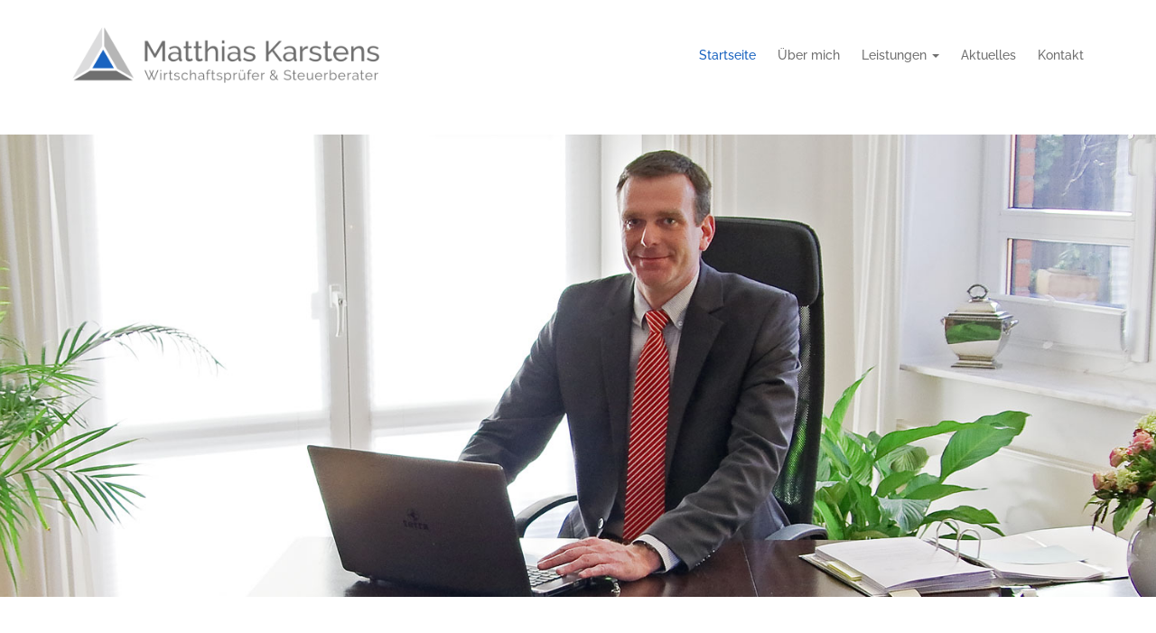

--- FILE ---
content_type: text/html; charset=UTF-8
request_url: https://www.karstens-partner.de/
body_size: 15675
content:
<!--// HEADER -->
<!DOCTYPE HTML>
<html lang="de" class="no-js">
<head>
<meta charset="utf-8">
<meta name="viewport" content="width=device-width, initial-scale=1">
<meta http-equiv="X-UA-Compatible" content="IE=edge">
<title>Matthias Karstens &mdash; Steuerberater und Wirtschaftsprüfer</title>
<meta name="description" content="Matthias Karstens &mdash; Steuerberater und Wirtschaftsprüfer" />
<meta name="keywords" content="" />
<meta name="author" content="13agentur.de" />

<meta name='robots' content='index, follow, max-image-preview:large, max-snippet:-1, max-video-preview:-1' />

	<!-- This site is optimized with the Yoast SEO plugin v16.7 - https://yoast.com/wordpress/plugins/seo/ -->
	<title>Startseite - Matthias Karstens - Wirtschaftsprüfer &amp; Steuerberater</title>
	<link rel="canonical" href="https://www.karstens-partner.de/" />
	<meta property="og:locale" content="de_DE" />
	<meta property="og:type" content="website" />
	<meta property="og:title" content="Startseite - Matthias Karstens - Wirtschaftsprüfer &amp; Steuerberater" />
	<meta property="og:description" content="Ihr Wirtschaftsprüfer &amp; Steuerberater in Hannover" />
	<meta property="og:url" content="https://www.karstens-partner.de/" />
	<meta property="og:site_name" content="Matthias Karstens - Wirtschaftsprüfer &amp; Steuerberater" />
	<meta property="article:modified_time" content="2016-12-06T09:16:22+00:00" />
	<meta name="twitter:card" content="summary" />
	<script type="application/ld+json" class="yoast-schema-graph">{"@context":"https://schema.org","@graph":[{"@type":"WebSite","@id":"https://www.karstens-partner.de/#website","url":"https://www.karstens-partner.de/","name":"Matthias Karstens - Wirtschaftspr\u00fcfer &amp; Steuerberater","description":"","potentialAction":[{"@type":"SearchAction","target":{"@type":"EntryPoint","urlTemplate":"https://www.karstens-partner.de/?s={search_term_string}"},"query-input":"required name=search_term_string"}],"inLanguage":"de"},{"@type":"WebPage","@id":"https://www.karstens-partner.de/#webpage","url":"https://www.karstens-partner.de/","name":"Startseite - Matthias Karstens - Wirtschaftspr\u00fcfer &amp; Steuerberater","isPartOf":{"@id":"https://www.karstens-partner.de/#website"},"datePublished":"2016-11-30T10:42:46+00:00","dateModified":"2016-12-06T09:16:22+00:00","breadcrumb":{"@id":"https://www.karstens-partner.de/#breadcrumb"},"inLanguage":"de","potentialAction":[{"@type":"ReadAction","target":["https://www.karstens-partner.de/"]}]},{"@type":"BreadcrumbList","@id":"https://www.karstens-partner.de/#breadcrumb","itemListElement":[{"@type":"ListItem","position":1,"name":"Startseite"}]}]}</script>
	<!-- / Yoast SEO plugin. -->


<link rel='dns-prefetch' href='//www.karstens-partner.de' />
<link rel='dns-prefetch' href='//www.google.com' />
<link rel='dns-prefetch' href='//s.w.org' />
<link rel='stylesheet' id='wp-block-library-css'  href='https://www.karstens-partner.de/wp-includes/css/dist/block-library/style.min.css?ver=5.7.14' type='text/css' media='all' />
<link rel='stylesheet' id='contact-form-7-css'  href='https://www.karstens-partner.de/wp-content/plugins/contact-form-7/includes/css/styles.css?ver=5.3' type='text/css' media='all' />
<link rel='stylesheet' id='borlabs-cookie-css'  href='https://www.karstens-partner.de/wp-content/cache/borlabs-cookie/borlabs-cookie_1_de.css?ver=2.2.28-11' type='text/css' media='all' />
<link rel='stylesheet' id='wpgmp-frontend_css-css'  href='https://www.karstens-partner.de/wp-content/plugins/wp-google-map-plugin/assets/css/frontend.css?ver=5.7.14' type='text/css' media='all' />
<script type='text/javascript' src='https://www.karstens-partner.de/wp-includes/js/jquery/jquery.js?ver=1.12.4' id='jquery-js'></script>
<script type='text/javascript' id='borlabs-cookie-prioritize-js-extra'>
/* <![CDATA[ */
var borlabsCookiePrioritized = {"domain":"www.karstens-partner.de","path":"\/","version":"3","bots":"1","optInJS":{"statistics":{"google-analytics":"[base64]"}}};
/* ]]> */
</script>
<script type='text/javascript' src='https://www.karstens-partner.de/wp-content/plugins/borlabs-cookie/javascript/borlabs-cookie-prioritize.min.js?ver=2.2.28' id='borlabs-cookie-prioritize-js'></script>
<script data-borlabs-script-blocker-js-handle="wpgmp-google-api" data-borlabs-script-blocker-id="google_maps_plugin" type='text/template' data-borlabs-script-blocker-src='https://maps.google.com/maps/api/js?key=AIzaSyD3hczflm6ZFiKlpFDvRcDUqKh-xP6O9Tk&#038;libraries=geometry%2Cplaces%2Cweather%2Cpanoramio%2Cdrawing&#038;language=de&#038;ver=5.7.14' id='wpgmp-google-api-js'></script>
<script data-borlabs-script-blocker-id='google_maps_plugin' type='text/template' id='wpgmp-google-map-main-js-extra'>
/* <![CDATA[ */
var wpgmp_local = {"all_location":"All","show_locations":"Show Locations","sort_by":"Sort by","wpgmp_not_working":"Not working...","place_icon_url":"https:\/\/www.karstens-partner.de\/wp-content\/plugins\/wp-google-map-plugin\/assets\/images\/icons\/"};
/* ]]> */
</script>
<script data-borlabs-script-blocker-js-handle="wpgmp-google-map-main" data-borlabs-script-blocker-id="google_maps_plugin" type='text/template' data-borlabs-script-blocker-src='https://www.karstens-partner.de/wp-content/plugins/wp-google-map-plugin/assets/js/maps.js?ver=2.3.4' id='wpgmp-google-map-main-js'></script>
<link rel="https://api.w.org/" href="https://www.karstens-partner.de/wp-json/" /><link rel="alternate" type="application/json" href="https://www.karstens-partner.de/wp-json/wp/v2/pages/24" /><link rel="EditURI" type="application/rsd+xml" title="RSD" href="https://www.karstens-partner.de/xmlrpc.php?rsd" />
<link rel="wlwmanifest" type="application/wlwmanifest+xml" href="https://www.karstens-partner.de/wp-includes/wlwmanifest.xml" /> 
<meta name="generator" content="WordPress 5.7.14" />
<link rel='shortlink' href='https://www.karstens-partner.de/' />
<link rel="alternate" type="application/json+oembed" href="https://www.karstens-partner.de/wp-json/oembed/1.0/embed?url=https%3A%2F%2Fwww.karstens-partner.de%2F" />
<link rel="alternate" type="text/xml+oembed" href="https://www.karstens-partner.de/wp-json/oembed/1.0/embed?url=https%3A%2F%2Fwww.karstens-partner.de%2F&#038;format=xml" />
<link rel="icon" href="https://www.karstens-partner.de/wp-content/uploads/2017/03/cropped-Matthias_Karstens_Logo-1-32x32.png" sizes="32x32" />
<link rel="icon" href="https://www.karstens-partner.de/wp-content/uploads/2017/03/cropped-Matthias_Karstens_Logo-1-192x192.png" sizes="192x192" />
<link rel="apple-touch-icon" href="https://www.karstens-partner.de/wp-content/uploads/2017/03/cropped-Matthias_Karstens_Logo-1-180x180.png" />
<meta name="msapplication-TileImage" content="https://www.karstens-partner.de/wp-content/uploads/2017/03/cropped-Matthias_Karstens_Logo-1-270x270.png" />
<link rel="stylesheet" href="https://www.karstens-partner.de/wp-content/themes/SPL-MaKa/css/style.css">
<!-- Modernizr JS -->
<script src="https://www.karstens-partner.de/wp-content/themes/SPL-MaKa/js/modernizr-2.6.2.min.js"></script>
<!-- FOR IE9 below -->
<!--[if lt IE 9]>
<script src="https://www.karstens-partner.de/wp-content/themes/SPL-MaKa/js/respond.min.js"></script>
<![endif]-->
    [borlabs-cookie id="google-analytics" type="cookie"]
    <script>
      (function(i,s,o,g,r,a,m){i['GoogleAnalyticsObject']=r;i[r]=i[r]||function(){
      (i[r].q=i[r].q||[]).push(arguments)},i[r].l=1*new Date();a=s.createElement(o),
      m=s.getElementsByTagName(o)[0];a.async=1;a.src=g;m.parentNode.insertBefore(a,m)
      })(window,document,'script','https://www.google-analytics.com/analytics.js','ga');

      ga('create', 'UA-93750070-1', 'auto');
      ga('send', 'pageview');
      ga('set', 'anonymizeIp', true);
    </script>
    <script type="text/javascript">// <![CDATA[
        // Set to the same value as the web property used on the site
        var gaProperty = 'UA-93750070-1';
        // Disable tracking if the opt-out cookie exists.
        var disableStr = 'ga-disable-' + gaProperty;
        if (document.cookie.indexOf(disableStr + '=true') > -1) {
          window[disableStr] = true;
        }
        // Opt-out function
        function gaOptout() {
          document.cookie = disableStr + '=true; expires=Thu, 31 Dec 2099 23:59:59 UTC; path=/';
          window[disableStr] = true;
        }
    </script>
    [/borlabs-cookie]
</head>
<body class="home page-template-default page page-id-24">

    <div class="mkp-loader"></div>
    <div id="page">
        <div id="mkp-offcanvas">
<div class="menu-offcanvas-container"><ul id="menu-offcanvas" class="menu"><li id="menu-item-543" class="menu-item menu-item-type-post_type menu-item-object-page menu-item-home current-menu-item page_item page-item-24 current_page_item menu-item-543"><a href="https://www.karstens-partner.de/" aria-current="page">Startseite</a></li>
<li id="menu-item-544" class="menu-item menu-item-type-post_type menu-item-object-page menu-item-544"><a href="https://www.karstens-partner.de/ueber-mich/">Über mich</a></li>
<li id="menu-item-546" class="menu-item menu-item-type-post_type menu-item-object-page menu-item-546"><a href="https://www.karstens-partner.de/leistungen/steuerberatung/">Steuerberatung</a></li>
<li id="menu-item-547" class="menu-item menu-item-type-post_type menu-item-object-page menu-item-547"><a href="https://www.karstens-partner.de/leistungen/betriebswirtschaftliche-beratung/">Betriebswirtschaftliche Beratung</a></li>
<li id="menu-item-548" class="menu-item menu-item-type-post_type menu-item-object-page menu-item-548"><a href="https://www.karstens-partner.de/leistungen/wirtschaftspruefung/">Wirtschaftsprüfung</a></li>
<li id="menu-item-549" class="menu-item menu-item-type-post_type menu-item-object-page menu-item-549"><a href="https://www.karstens-partner.de/aktuelles/">Aktuelles</a></li>
<li id="menu-item-550" class="menu-item menu-item-type-post_type menu-item-object-page menu-item-550"><a href="https://www.karstens-partner.de/kontakt/">Kontakt zu Uns</a></li>
<li id="menu-item-551" class="menu-item menu-item-type-post_type menu-item-object-page menu-item-551"><a href="https://www.karstens-partner.de/impressum/">Impressum</a></li>
<li id="menu-item-673" class="menu-item menu-item-type-post_type menu-item-object-page menu-item-673"><a href="https://www.karstens-partner.de/datenschutzerklaerung/">Datenschutzerklärung</a></li>
</ul></div>        </div>
        <nav class="mkp-nav" role="navigation">
            <div class="container">
                <div class="row">
                    <div class="col-sm-4 text-left">
                        <div id="mkp-logo"><a href="https://www.karstens-partner.de/" rel="home" title="Matthias Karstens &#8211; Wirtschaftsprüfer &amp; Steuerberater"><img class="img-responsive" src="https://www.karstens-partner.de/wp-content/themes/SPL-MaKa/images/Matthias_Karstens_Logo.png" alt=""></a></div>
                    </div>
                    <div class="col-sm-8 text-right menu-1">
<div class="container_class"><ul id="menu_id main-menu" class="menu_class"><li id="menu-item-623" class="menu-item menu-item-type-post_type menu-item-object-page menu-item-home current-menu-item page_item page-item-24 current_page_item xnav-item menu-item-623 active"><a title="Startseite" href="https://www.karstens-partner.de/" class="xnav-link">Startseite</a></li>
<li id="menu-item-46" class="menu-item menu-item-type-post_type menu-item-object-page xnav-item menu-item-46"><a title="Über mich" href="https://www.karstens-partner.de/ueber-mich/" class="xnav-link">Über mich</a></li>
<li id="menu-item-47" class="menu-item menu-item-type-post_type menu-item-object-page menu-item-has-children xnav-item menu-item-47 has-dropdown dropdown"><a title="Leistungen">Leistungen <span class="caret"></span></a>
<ul role="menu" class="dropdown xdropdown-menu">
	<li id="menu-item-48" class="menu-item menu-item-type-post_type menu-item-object-page xnav-item menu-item-48"><a title="Steuerberatung" href="https://www.karstens-partner.de/leistungen/steuerberatung/" class="xnav-link">Steuerberatung</a></li>
	<li id="menu-item-49" class="menu-item menu-item-type-post_type menu-item-object-page xnav-item menu-item-49"><a title="Betriebswirtschaftliche Beratung" href="https://www.karstens-partner.de/leistungen/betriebswirtschaftliche-beratung/" class="xnav-link">Betriebswirtschaftliche Beratung</a></li>
	<li id="menu-item-50" class="menu-item menu-item-type-post_type menu-item-object-page xnav-item menu-item-50"><a title="Wirtschaftsprüfung" href="https://www.karstens-partner.de/leistungen/wirtschaftspruefung/" class="xnav-link">Wirtschaftsprüfung</a></li>
</ul>
</li>
<li id="menu-item-51" class="menu-item menu-item-type-post_type menu-item-object-page xnav-item menu-item-51"><a title="Aktuelles" href="https://www.karstens-partner.de/aktuelles/" class="xnav-link">Aktuelles</a></li>
<li id="menu-item-52" class="menu-item menu-item-type-post_type menu-item-object-page xnav-item menu-item-52"><a title="Kontakt" href="https://www.karstens-partner.de/kontakt/" class="xnav-link">Kontakt</a></li>
</ul></div>                    </div>
                </div>
            </div>
        </nav>
<!--// HEADER -->    <header id="mkp-header" class="mkp-cover" role="banner" style="background-image:url(https://www.karstens-partner.de/wp-content/themes/SPL-MaKa/images/IMGP1093_1600X340-Startseite-WEBSIDE.jpg); background-size: cover" data-stellar-background-ratio="0">
<!-- /IMGP1097_50x12.jpg
 -->
    </header>
    <div id="mkp-start">
        <div class="container">
            <div class="row">
        
<div class="col-md-12 text-center animate-box">
    <h1>Ihr <strong>Wirtschaftsprüfer &amp; Steuerberater</strong> in Hannover</h1>
</div>
<div class="col-lg-2 col-lg-offset-4 col-md-2 col-md-offset-3 text-center animate-box"><a href="/kontakt" class="btn btn-primary">Termin vereinbaren!</a></div>
<div class="col-lg-2 col-lg-offset-0 col-md-2 col-md-offset-1 text-center animate-box"><a href="/ueber-mich" class="btn btn-primary">Erfahren Sie mehr</a></div>            </div>
        </div>
    </div>
    <div id="mkp-services" class="mkp-bg-section border-bottom">
        <div class="container">
            <div class="row">
                <div class="col-md-12 text-center animate-box" data-animate-effect="fadeInUp">
                    <div class="subheadline">
                    <!-- Widget by WYSIWYG Widgets v2.3.8 - https://wordpress.org/plugins/wysiwyg-widgets/ --><h2>Unsere <span class="text-bold">Kompetenzen</span></h2>
<!-- / WYSIWYG Widgets -->                    </div>
                </div>
            </div>
            <div class="row">
                <div class="col-md-4 col-sm-12 text-center">
                    <a href="/leistungen/steuerberatung">
                    <div class="feature-center animate-box" data-animate-effect="fadeInUp">
                        <!-- Widget by WYSIWYG Widgets v2.3.8 - https://wordpress.org/plugins/wysiwyg-widgets/ --><p><span class="icon"><br />
<img class="alignnone" style="width: 100%; height: auto; max-width: 300px;" src="https://www.karstens-partner.de/wp-content/uploads/2017/03/Fotolia_82010866_XXL-300x200.jpg" alt="" /><br />
</span></p>
<h3>Steuerberatung</h3>
<p>Das <strong>deutsche Steuerrecht</strong> ist komplex und durch eine Vielzahl von Einzelgesetzen gekennzeichnet. Permanente Änderungen steuerlicher Vorschriften erfordern ein <strong>kontinuierliches Überdenken</strong> und <strong>anpassen der individuellen Steuerstrategie</strong>. Ich würde mich freuen, Sie in einem persönlichen <strong>Erstgespräch</strong> kennen zu lernen.</p>
<!-- / WYSIWYG Widgets -->                    </div>
                    </a>
                </div>
                <div class="col-md-4 col-sm-12 text-center">
                    <a href="/leistungen/betriebswirtschaftliche-beratung">
                        <div class="feature-center animate-box" data-animate-effect="fadeInUp">
                           <!-- Widget by WYSIWYG Widgets v2.3.8 - https://wordpress.org/plugins/wysiwyg-widgets/ --><p><span class="icon"><br />
<img src="https://www.karstens-partner.de/wp-content/uploads/2017/03/Fotolia_87763170_XXL-300x200.jpg" alt="" style="width: 100%; height: auto; max-width: 300px;" class="alignnone" /><br />
</span></p>
<h3>Betriebswirtschaftliche Beratung</h3>
<p>Eine <strong>gute zielgerichtete betriebswirtschaftliche Beratung</strong> ist meines Erachtens nur dann möglich, wenn man <strong>das Unternehmen</strong> bzw. die <strong>Unternehmensprozesse</strong> sehr gut kennt. Für mich ist es selbstverständlich, dass ich mir zuerst ein <strong>Bild von Ihrem Unternehmen</strong> im Rahmen einer <strong>Betriebsbegehung</strong> mache.</p>
<!-- / WYSIWYG Widgets -->                        </div>
                    </a>
                </div>
                <div class="col-md-4 col-sm-12 text-center">
                    <a href="/leistungen/wirtschaftspruefung">
                        <div class="feature-center animate-box" data-animate-effect="fadeInUp">
                            <!-- Widget by WYSIWYG Widgets v2.3.8 - https://wordpress.org/plugins/wysiwyg-widgets/ --><p><span class="icon"><br />
<img src="https://www.karstens-partner.de/wp-content/uploads/2017/03/Fotolia_136310871_XXL-300x200.jpg" alt="" style="width: 100%; height: auto; max-width: 300px;" class="alignnone size-full wp-image-635" /><br />
</span></p>
<h3>Wirtschaftsprüfung</h3>
<p>Suchen Sie einen <strong>praxiserfahrenen Wirtschaftsprüfer</strong>, der den <strong>Jahresabschluss</strong> Ihrer (nun prüfungspflichtigen) GmbH oder GmbH &#038; Co. KG <strong>zeiteffizient</strong> und <strong>persönlich</strong> nach den gesetzlichen Vorschriften prüft und Ihnen aufgrund seines „<strong>Blicks von außen</strong>“ eine Einschätzung zu Ihrem Unternehmen gibt?</p>
<!-- / WYSIWYG Widgets -->                        </div>
                    </a>
                </div>
                <div class="clearfix visible-sm-block"></div>
            </div>
        </div>
    </div>

<!--// FOOTER -->
                <div id="mkp-termin">
            <div class="container">
                <div class="row animate-box">
                    <div class="col-md-12 text-center mkp-heading">
                        <h4>Ihre persönliche Beratung</h4>
                        <h2>Jetzt Termin vereinbaren</h2>
                        <p><a href="tel:+49 5132 9284804" class="btn btn-primary">+49 5132 9284804</a></p>
                    </div>
                </div>
            </div>
        </div>

        <div id="mkp-footer" role="contentinfo">
            <div class="container">
                <div class="row">
                    <div class="col-md-6 mkp-widget ">
                        <div class="mkp-logo"><a href="https://www.karstens-partner.de"><img class="img-responsive"src="https://www.karstens-partner.de/wp-content/themes/SPL-MaKa/images/Matthias_Karstens_Logo.png" alt=""></a></div>

                        <div class="mkp-footer-anschrift">
                        <!-- Widget by WYSIWYG Widgets v2.3.8 - https://wordpress.org/plugins/wysiwyg-widgets/ --><p><strong>Matthias Karstens</strong><br />
Venusring 18a<br />
31275 Ahlten</p>
<dl class="dl-horizontal">
<dt>Telefon:</dt>
<dd>+49 5132 9284804</dd>
<dt>Mobil:</dt>
<dd>+49 172 4472628</dd>
<dt>E-Mail:</dt>
<dd><a href="mailto:Karstens@Karstens-Partner.de?subject=feedback">Karstens@Karstens-Partner.de</a></dd>
</dl>
<!-- / WYSIWYG Widgets -->
                        <p><div class="shariff shariff-align-flex-start shariff-widget-align-flex-start" style="display:none"><ul class="shariff-buttons theme-round orientation-horizontal buttonsize-small"><li class="shariff-button linkedin shariff-nocustomcolor" style="background-color:#1488bf"><a href="https://www.linkedin.com/shareArticle?mini=true&url=https%3A%2F%2Fwww.karstens-partner.de%2F&title=Startseite" title="Bei LinkedIn teilen" aria-label="Bei LinkedIn teilen" role="button" rel="noopener nofollow" class="shariff-link" style="; background-color:#0077b5; color:#fff" target="_blank"><span class="shariff-icon" style=""><svg width="32px" height="20px" xmlns="http://www.w3.org/2000/svg" viewBox="0 0 27 32"><path fill="#0077b5" d="M6.2 11.2v17.7h-5.9v-17.7h5.9zM6.6 5.7q0 1.3-0.9 2.2t-2.4 0.9h0q-1.5 0-2.4-0.9t-0.9-2.2 0.9-2.2 2.4-0.9 2.4 0.9 0.9 2.2zM27.4 18.7v10.1h-5.9v-9.5q0-1.9-0.7-2.9t-2.3-1.1q-1.1 0-1.9 0.6t-1.2 1.5q-0.2 0.5-0.2 1.4v9.9h-5.9q0-7.1 0-11.6t0-5.3l0-0.9h5.9v2.6h0q0.4-0.6 0.7-1t1-0.9 1.6-0.8 2-0.3q3 0 4.9 2t1.9 6z"/></svg></span></a></li><li class="shariff-button xing shariff-nocustomcolor" style="background-color:#29888a"><a href="https://www.xing.com/spi/shares/new?url=https%3A%2F%2Fwww.karstens-partner.de%2F" title="Bei XING teilen" aria-label="Bei XING teilen" role="button" rel="noopener nofollow" class="shariff-link" style="; background-color:#126567; color:#fff" target="_blank"><span class="shariff-icon" style=""><svg width="32px" height="20px" xmlns="http://www.w3.org/2000/svg" viewBox="0 0 25 32"><path fill="#126567" d="M10.7 11.9q-0.2 0.3-4.6 8.2-0.5 0.8-1.2 0.8h-4.3q-0.4 0-0.5-0.3t0-0.6l4.5-8q0 0 0 0l-2.9-5q-0.2-0.4 0-0.7 0.2-0.3 0.5-0.3h4.3q0.7 0 1.2 0.8zM25.1 0.4q0.2 0.3 0 0.7l-9.4 16.7 6 11q0.2 0.4 0 0.6-0.2 0.3-0.6 0.3h-4.3q-0.7 0-1.2-0.8l-6-11.1q0.3-0.6 9.5-16.8 0.4-0.8 1.2-0.8h4.3q0.4 0 0.5 0.3z"/></svg></span></a></li><li class="shariff-button facebook shariff-nocustomcolor" style="background-color:#4273c8"><a href="https://www.facebook.com/sharer/sharer.php?u=https%3A%2F%2Fwww.karstens-partner.de%2F" title="Bei Facebook teilen" aria-label="Bei Facebook teilen" role="button" rel="nofollow" class="shariff-link" style="; background-color:#3b5998; color:#fff" target="_blank"><span class="shariff-icon" style=""><svg width="32px" height="20px" xmlns="http://www.w3.org/2000/svg" viewBox="0 0 18 32"><path fill="#3b5998" d="M17.1 0.2v4.7h-2.8q-1.5 0-2.1 0.6t-0.5 1.9v3.4h5.2l-0.7 5.3h-4.5v13.6h-5.5v-13.6h-4.5v-5.3h4.5v-3.9q0-3.3 1.9-5.2t5-1.8q2.6 0 4.1 0.2z"/></svg></span></a></li><li class="shariff-button twitter shariff-nocustomcolor" style="background-color:#32bbf5"><a href="https://twitter.com/share?url=https%3A%2F%2Fwww.karstens-partner.de%2F&text=Startseite" title="Bei Twitter teilen" aria-label="Bei Twitter teilen" role="button" rel="noopener nofollow" class="shariff-link" style="; background-color:#55acee; color:#fff" target="_blank"><span class="shariff-icon" style=""><svg width="32px" height="20px" xmlns="http://www.w3.org/2000/svg" viewBox="0 0 30 32"><path fill="#55acee" d="M29.7 6.8q-1.2 1.8-3 3.1 0 0.3 0 0.8 0 2.5-0.7 4.9t-2.2 4.7-3.5 4-4.9 2.8-6.1 1q-5.1 0-9.3-2.7 0.6 0.1 1.5 0.1 4.3 0 7.6-2.6-2-0.1-3.5-1.2t-2.2-3q0.6 0.1 1.1 0.1 0.8 0 1.6-0.2-2.1-0.4-3.5-2.1t-1.4-3.9v-0.1q1.3 0.7 2.8 0.8-1.2-0.8-2-2.2t-0.7-2.9q0-1.7 0.8-3.1 2.3 2.8 5.5 4.5t7 1.9q-0.2-0.7-0.2-1.4 0-2.5 1.8-4.3t4.3-1.8q2.7 0 4.5 1.9 2.1-0.4 3.9-1.5-0.7 2.2-2.7 3.4 1.8-0.2 3.5-0.9z"/></svg></span></a></li><li class="shariff-button mailto shariff-nocustomcolor" style="background-color:#a8a8a8"><a href="mailto:?body=https%3A%2F%2Fwww.karstens-partner.de%2F&subject=Startseite" title="Per E-Mail versenden" aria-label="Per E-Mail versenden" role="button" rel="noopener nofollow" class="shariff-link" style="; background-color:#999; color:#fff"><span class="shariff-icon" style=""><svg width="32px" height="20px" xmlns="http://www.w3.org/2000/svg" viewBox="0 0 32 32"><path fill="#999" d="M32 12.7v14.2q0 1.2-0.8 2t-2 0.9h-26.3q-1.2 0-2-0.9t-0.8-2v-14.2q0.8 0.9 1.8 1.6 6.5 4.4 8.9 6.1 1 0.8 1.6 1.2t1.7 0.9 2 0.4h0.1q0.9 0 2-0.4t1.7-0.9 1.6-1.2q3-2.2 8.9-6.1 1-0.7 1.8-1.6zM32 7.4q0 1.4-0.9 2.7t-2.2 2.2q-6.7 4.7-8.4 5.8-0.2 0.1-0.7 0.5t-1 0.7-0.9 0.6-1.1 0.5-0.9 0.2h-0.1q-0.4 0-0.9-0.2t-1.1-0.5-0.9-0.6-1-0.7-0.7-0.5q-1.6-1.1-4.7-3.2t-3.6-2.6q-1.1-0.7-2.1-2t-1-2.5q0-1.4 0.7-2.3t2.1-0.9h26.3q1.2 0 2 0.8t0.9 2z"/></svg></span></a></li><li class="shariff-button whatsapp shariff-nocustomcolor" style="background-color:#5cbe4a"><a href="https://api.whatsapp.com/send?text=https%3A%2F%2Fwww.karstens-partner.de%2F%20Startseite" title="Bei Whatsapp teilen" aria-label="Bei Whatsapp teilen" role="button" rel="noopener nofollow" class="shariff-link" style="; background-color:#34af23; color:#fff" target="_blank"><span class="shariff-icon" style=""><svg width="32px" height="20px" xmlns="http://www.w3.org/2000/svg" viewBox="0 0 32 32"><path fill="#34af23" d="M17.6 17.4q0.2 0 1.7 0.8t1.6 0.9q0 0.1 0 0.3 0 0.6-0.3 1.4-0.3 0.7-1.3 1.2t-1.8 0.5q-1 0-3.4-1.1-1.7-0.8-3-2.1t-2.6-3.3q-1.3-1.9-1.3-3.5v-0.1q0.1-1.6 1.3-2.8 0.4-0.4 0.9-0.4 0.1 0 0.3 0t0.3 0q0.3 0 0.5 0.1t0.3 0.5q0.1 0.4 0.6 1.6t0.4 1.3q0 0.4-0.6 1t-0.6 0.8q0 0.1 0.1 0.3 0.6 1.3 1.8 2.4 1 0.9 2.7 1.8 0.2 0.1 0.4 0.1 0.3 0 1-0.9t0.9-0.9zM14 26.9q2.3 0 4.3-0.9t3.6-2.4 2.4-3.6 0.9-4.3-0.9-4.3-2.4-3.6-3.6-2.4-4.3-0.9-4.3 0.9-3.6 2.4-2.4 3.6-0.9 4.3q0 3.6 2.1 6.6l-1.4 4.2 4.3-1.4q2.8 1.9 6.2 1.9zM14 2.2q2.7 0 5.2 1.1t4.3 2.9 2.9 4.3 1.1 5.2-1.1 5.2-2.9 4.3-4.3 2.9-5.2 1.1q-3.5 0-6.5-1.7l-7.4 2.4 2.4-7.2q-1.9-3.2-1.9-6.9 0-2.7 1.1-5.2t2.9-4.3 4.3-2.9 5.2-1.1z"/></svg></span></a></li><li class="shariff-button info shariff-nocustomcolor" style="background-color:#eee"><a href="http://ct.de/-2467514" title="Weitere Informationen" aria-label="Weitere Informationen" role="button" rel="noopener " class="shariff-link" style="; background-color:#fff; color:#fff" target="_blank"><span class="shariff-icon" style=""><svg width="32px" height="20px" xmlns="http://www.w3.org/2000/svg" viewBox="0 0 11 32"><path fill="#999" d="M11.4 24v2.3q0 0.5-0.3 0.8t-0.8 0.4h-9.1q-0.5 0-0.8-0.4t-0.4-0.8v-2.3q0-0.5 0.4-0.8t0.8-0.4h1.1v-6.8h-1.1q-0.5 0-0.8-0.4t-0.4-0.8v-2.3q0-0.5 0.4-0.8t0.8-0.4h6.8q0.5 0 0.8 0.4t0.4 0.8v10.3h1.1q0.5 0 0.8 0.4t0.3 0.8zM9.2 3.4v3.4q0 0.5-0.4 0.8t-0.8 0.4h-4.6q-0.4 0-0.8-0.4t-0.4-0.8v-3.4q0-0.4 0.4-0.8t0.8-0.4h4.6q0.5 0 0.8 0.4t0.4 0.8z"/></svg></span></a></li></ul></div></p>
                        </div>

                    </div>
                    <div class="col-md-5 col-md-offset-1">
                        <div class="BorlabsCookie"><div class="_brlbs-content-blocker"> <div class="_brlbs-embed _brlbs-google-maps"> <img class="_brlbs-thumbnail" src="https://www.karstens-partner.de/wp-content/plugins/borlabs-cookie/images/cb-maps.png" alt="Google Maps"> <div class="_brlbs-caption"> <p>Mit dem Laden der Karte akzeptieren Sie die Datenschutzerklärung von Google.<br><a href="https://policies.google.com/privacy" target="_blank" rel="nofollow noopener noreferrer">Mehr erfahren</a></p> <p><a class="_brlbs-btn" href="#" data-borlabs-cookie-unblock role="button">Karte laden</a></p> <p><label><input type="checkbox" name="unblockAll" value="1" checked> <small>Google Maps immer entsperren</small></label></p> </div> </div> </div><div class="borlabs-hide" data-borlabs-cookie-type="content-blocker" data-borlabs-cookie-id="googlemaps"><script type="text/template">[base64]</script></div></div>                    </div>


                </div>
            </div>
        </div>
                <div id="mkp-footer-copyright">
            <div class="container">
                <div class="row">
                    <div class="col-md-12 text-center">
                        <div class="menu-footer-navigation-container"><ul id="menu-footer-navigation" class="mkp-footer-nav"><li id="menu-item-53" class="menu-item menu-item-type-post_type menu-item-object-page menu-item-home current-menu-item page_item page-item-24 current_page_item menu-item-53"><a href="https://www.karstens-partner.de/" aria-current="page">Startseite</a></li>
<li id="menu-item-628" class="menu-item menu-item-type-post_type menu-item-object-page menu-item-628"><a href="https://www.karstens-partner.de/kontakt/">Kontakt</a></li>
<li id="menu-item-54" class="menu-item menu-item-type-post_type menu-item-object-page menu-item-54"><a href="https://www.karstens-partner.de/impressum/">Impressum</a></li>
<li id="menu-item-674" class="menu-item menu-item-type-post_type menu-item-object-page menu-item-674"><a href="https://www.karstens-partner.de/datenschutzerklaerung/">Datenschutzerklärung</a></li>
</ul></div>                    </div>
                </div>
                <div class="row">
                    <div class="col-md-6 text-left">
                        <p>
                            &copy; 2026 Matthias Karstens
                        </p>
                    </div>
                    <div class="col-md-6 text-right">
                        <a class="erstellt-von-13" href="https://www.13agentur.de/" target="_blank" alt="Webdesign aus Hannover von der 13 Agentur für Werbung und Kommunikation GmbH" title="Webdesign aus Hannover von der 13 Agentur für Werbung und Kommunikation GmbH"><span class="text13">erstellt von</span> <img src="/media/13_agentur_logo.png" alt="13 Agentur für Werbung und Kommunikation GmbH"></a>
                    </div>
                </div>

            </div>
        </div>

    </div>

    <div class="gototop js-top">
        <a href="#" class="js-gotop"><i class="icon-arrow-up"></i></a>
    </div>
    <!--googleoff: all--><div data-nosnippet><script id="BorlabsCookieBoxWrap" type="text/template"><div
    id="BorlabsCookieBox"
    class="BorlabsCookie"
    role="dialog"
    aria-labelledby="CookieBoxTextHeadline"
    aria-describedby="CookieBoxTextDescription"
    aria-modal="true"
>
    <div class="top-center" style="display: none;">
        <div class="_brlbs-box-wrap">
            <div class="_brlbs-box _brlbs-box-advanced">
                <div class="cookie-box">
                    <div class="container">
                        <div class="row">
                            <div class="col-12">
                                <div class="_brlbs-flex-center">
                                    
                                    <span role="heading" aria-level="3" class="_brlbs-h3" id="CookieBoxTextHeadline">Datenschutzeinstellungen</span>
                                </div>

                                <p id="CookieBoxTextDescription">Wir nutzen Cookies auf unserer Website. Einige von ihnen sind essenziell, während andere uns helfen, diese Website und Ihre Erfahrung zu verbessern.</p>

                                                                    <ul>
                                                                                        <li>
                                                    <label class="_brlbs-checkbox">
                                                        Essenziell                                                        <input
                                                            id="checkbox-essential"
                                                            tabindex="0"
                                                            type="checkbox"
                                                            name="cookieGroup[]"
                                                            value="essential"
                                                             checked                                                             disabled                                                            data-borlabs-cookie-checkbox
                                                        >
                                                        <span class="_brlbs-checkbox-indicator"></span>
                                                    </label>
                                                </li>
                                                                                            <li>
                                                    <label class="_brlbs-checkbox">
                                                        Statistiken                                                        <input
                                                            id="checkbox-statistics"
                                                            tabindex="0"
                                                            type="checkbox"
                                                            name="cookieGroup[]"
                                                            value="statistics"
                                                                                                                                                                                    data-borlabs-cookie-checkbox
                                                        >
                                                        <span class="_brlbs-checkbox-indicator"></span>
                                                    </label>
                                                </li>
                                                                                </ul>
                                
                                                                    <p class="_brlbs-accept">
                                        <a
                                            href="#"
                                            tabindex="0"
                                            role="button"
                                            class="_brlbs-btn _brlbs-btn-accept-all _brlbs-cursor"
                                            data-cookie-accept-all
                                        >
                                            Alle akzeptieren                                        </a>
                                    </p>

                                    <p class="_brlbs-accept">
                                        <a
                                            href="#"
                                            tabindex="0"
                                            role="button"
                                            id="CookieBoxSaveButton"
                                            class="_brlbs-btn _brlbs-cursor"
                                            data-cookie-accept
                                        >
                                            Speichern                                        </a>
                                    </p>
                                
                                                                    <p class="_brlbs-refuse-btn">
                                        <a
                                            class="_brlbs-btn _brlbs-cursor"
                                            href="#"
                                            tabindex="0"
                                            role="button"
                                            data-cookie-refuse
                                        >
                                            Nur essenzielle Cookies akzeptieren                                        </a>
                                    </p>
                                
                                <p class="_brlbs-manage">
                                    <a href="#" class="_brlbs-cursor" tabindex="0" role="button" data-cookie-individual>
                                        Individuelle Datenschutzeinstellungen                                    </a>
                                </p>

                                <p class="_brlbs-legal">
                                    <a href="#" class="_brlbs-cursor" tabindex="0" role="button" data-cookie-individual>
                                        Cookie-Details                                    </a>

                                                                            <span class="_brlbs-separator"></span>
                                        <a href="https://www.karstens-partner.de/datenschutzerklaerung/" tabindex="0" role="button">
                                            Datenschutzerklärung                                        </a>
                                    
                                                                            <span class="_brlbs-separator"></span>
                                        <a href="https://www.karstens-partner.de/impressum/" tabindex="0" role="button">
                                            Impressum                                        </a>
                                                                    </p>
                            </div>
                        </div>
                    </div>
                </div>

                <div
    class="cookie-preference"
    aria-hidden="true"
    role="dialog"
    aria-describedby="CookiePrefDescription"
    aria-modal="true"
>
    <div class="container not-visible">
        <div class="row no-gutters">
            <div class="col-12">
                <div class="row no-gutters align-items-top">
                    
                    <div class="col-12">
                        <span role="heading" aria-level="3" class="_brlbs-h3">Datenschutzeinstellungen</span>

                        <p id="CookiePrefDescription">
                            Hier finden Sie eine Übersicht über alle verwendeten Cookies. Sie können Ihre Einwilligung zu ganzen Kategorien geben oder sich weitere Informationen anzeigen lassen und so nur bestimmte Cookies auswählen.                        </p>

                        <div class="row no-gutters align-items-center">
                            <div class="col-12 col-sm-7">
                                <p class="_brlbs-accept">
                                                                            <a
                                            href="#"
                                            class="_brlbs-btn _brlbs-btn-accept-all _brlbs-cursor"
                                            tabindex="0"
                                            role="button"
                                            data-cookie-accept-all
                                        >
                                            Alle akzeptieren                                        </a>
                                        
                                    <a
                                        href="#"
                                        id="CookiePrefSave"
                                        tabindex="0"
                                        role="button"
                                        class="_brlbs-btn _brlbs-cursor"
                                        data-cookie-accept
                                    >
                                        Speichern                                    </a>
                                </p>
                            </div>

                            <div class="col-12 col-sm-5">
                                <p class="_brlbs-refuse">
                                    <a
                                        href="#"
                                        class="_brlbs-cursor"
                                        tabindex="0"
                                        role="button"
                                        data-cookie-back
                                    >
                                        Zurück                                    </a>

                                                                            <span class="_brlbs-separator"></span>
                                        <a
                                            href="#"
                                            class="_brlbs-cursor"
                                            tabindex="0"
                                            role="button"
                                            data-cookie-refuse
                                        >
                                            Nur essenzielle Cookies akzeptieren                                        </a>
                                                                        </p>
                            </div>
                        </div>
                    </div>
                </div>

                <div data-cookie-accordion>
                                                                                                        <div class="bcac-item">
                                    <div class="d-flex flex-row">
                                        <label for="borlabs-cookie-group-essential" class="w-75">
                                            <span role="heading" aria-level="4" class="_brlbs-h4">Essenziell (1)</span>
                                        </label>

                                        <div class="w-25 text-right">
                                                                                    </div>
                                    </div>

                                    <div class="d-block">
                                        <p>Essenzielle Cookies ermöglichen grundlegende Funktionen und sind für die einwandfreie Funktion der Website erforderlich.</p>

                                        <p class="text-center">
                                            <a
                                                href="#"
                                                class="_brlbs-cursor d-block"
                                                tabindex="0"
                                                role="button"
                                                data-cookie-accordion-target="essential"
                                            >
                                                <span data-cookie-accordion-status="show">
                                                    Cookie-Informationen anzeigen                                                </span>

                                                <span data-cookie-accordion-status="hide" class="borlabs-hide">
                                                    Cookie-Informationen ausblenden                                                </span>
                                            </a>
                                        </p>
                                    </div>

                                    <div
                                        class="borlabs-hide"
                                        data-cookie-accordion-parent="essential"
                                    >
                                                                                    <table>
                                                
                                                <tr>
                                                    <th>Name</th>
                                                    <td>
                                                        <label for="borlabs-cookie-borlabs-cookie">
                                                            Borlabs Cookie                                                        </label>
                                                    </td>
                                                </tr>

                                                <tr>
                                                    <th>Anbieter</th>
                                                    <td>Eigentümer dieser Website</td>
                                                </tr>

                                                                                                    <tr>
                                                        <th>Zweck</th>
                                                        <td>Speichert die Einstellungen der Besucher, die in der Cookie Box von Borlabs Cookie ausgewählt wurden.</td>
                                                    </tr>
                                                    
                                                
                                                
                                                                                                    <tr>
                                                        <th>Cookie Name</th>
                                                        <td>borlabs-cookie</td>
                                                    </tr>
                                                    
                                                                                                    <tr>
                                                        <th>Cookie Laufzeit</th>
                                                        <td>1 Jahr</td>
                                                    </tr>
                                                                                                </table>
                                                                                </div>
                                </div>
                                                                                                                        <div class="bcac-item">
                                    <div class="d-flex flex-row">
                                        <label for="borlabs-cookie-group-statistics" class="w-75">
                                            <span role="heading" aria-level="4" class="_brlbs-h4">Statistiken (1)</span>
                                        </label>

                                        <div class="w-25 text-right">
                                                                                            <label class="_brlbs-btn-switch">
                                                    <input
                                                        tabindex="0"
                                                        id="borlabs-cookie-group-statistics"
                                                        type="checkbox"
                                                        name="cookieGroup[]"
                                                        value="statistics"
                                                                                                                data-borlabs-cookie-switch
                                                    />
                                                    <span class="_brlbs-slider"></span>
                                                    <span
                                                        class="_brlbs-btn-switch-status"
                                                        data-active="An"
                                                        data-inactive="Aus">
                                                    </span>
                                                </label>
                                                                                        </div>
                                    </div>

                                    <div class="d-block">
                                        <p>Statistik Cookies erfassen Informationen anonym. Diese Informationen helfen uns zu verstehen, wie unsere Besucher unsere Website nutzen.</p>

                                        <p class="text-center">
                                            <a
                                                href="#"
                                                class="_brlbs-cursor d-block"
                                                tabindex="0"
                                                role="button"
                                                data-cookie-accordion-target="statistics"
                                            >
                                                <span data-cookie-accordion-status="show">
                                                    Cookie-Informationen anzeigen                                                </span>

                                                <span data-cookie-accordion-status="hide" class="borlabs-hide">
                                                    Cookie-Informationen ausblenden                                                </span>
                                            </a>
                                        </p>
                                    </div>

                                    <div
                                        class="borlabs-hide"
                                        data-cookie-accordion-parent="statistics"
                                    >
                                                                                    <table>
                                                                                                    <tr>
                                                        <th>Akzeptieren</th>
                                                        <td>
                                                            <label class="_brlbs-btn-switch _brlbs-btn-switch--textRight">
                                                                <input
                                                                    id="borlabs-cookie-google-analytics"
                                                                    tabindex="0"
                                                                    type="checkbox" data-cookie-group="statistics"
                                                                    name="cookies[statistics][]"
                                                                    value="google-analytics"
                                                                                                                                        data-borlabs-cookie-switch
                                                                />

                                                                <span class="_brlbs-slider"></span>

                                                                <span
                                                                    class="_brlbs-btn-switch-status"
                                                                    data-active="An"
                                                                    data-inactive="Aus"
                                                                    aria-hidden="true">
                                                                </span>
                                                            </label>
                                                        </td>
                                                    </tr>
                                                    
                                                <tr>
                                                    <th>Name</th>
                                                    <td>
                                                        <label for="borlabs-cookie-google-analytics">
                                                            Google Analytics                                                        </label>
                                                    </td>
                                                </tr>

                                                <tr>
                                                    <th>Anbieter</th>
                                                    <td>Google LLC</td>
                                                </tr>

                                                                                                    <tr>
                                                        <th>Zweck</th>
                                                        <td>Cookie von Google für Website-Analysen. Erzeugt statistische Daten darüber, wie der Besucher die Website nutzt.</td>
                                                    </tr>
                                                    
                                                                                                    <tr>
                                                        <th>Datenschutzerklärung</th>
                                                        <td class="_brlbs-pp-url">
                                                            <a
                                                                href="https://policies.google.com/privacy?hl=de"
                                                                target="_blank"
                                                                rel="nofollow noopener noreferrer"
                                                            >
                                                                https://policies.google.com/privacy?hl=de                                                            </a>
                                                        </td>
                                                    </tr>
                                                    
                                                
                                                                                                    <tr>
                                                        <th>Cookie Name</th>
                                                        <td>_ga,_gat,_gid</td>
                                                    </tr>
                                                    
                                                                                                    <tr>
                                                        <th>Cookie Laufzeit</th>
                                                        <td>2 Jahre</td>
                                                    </tr>
                                                                                                </table>
                                                                                </div>
                                </div>
                                                                                                                                                            </div>

                <div class="d-flex justify-content-between">
                    <p class="_brlbs-branding flex-fill">
                                            </p>

                    <p class="_brlbs-legal flex-fill">
                                                    <a href="https://www.karstens-partner.de/datenschutzerklaerung/">
                                Datenschutzerklärung                            </a>
                            
                                                    <span class="_brlbs-separator"></span>
                            
                                                    <a href="https://www.karstens-partner.de/impressum/">
                                Impressum                            </a>
                                                </p>
                </div>
            </div>
        </div>
    </div>
</div>
            </div>
        </div>
    </div>
</div>
</script></div><!--googleon: all--><link rel='stylesheet' id='shariffcss-css'  href='https://www.karstens-partner.de/wp-content/plugins/shariff/css/shariff.min.css?ver=4.6.7' type='text/css' media='all' />
<script type='text/javascript' id='contact-form-7-js-extra'>
/* <![CDATA[ */
var wpcf7 = {"apiSettings":{"root":"https:\/\/www.karstens-partner.de\/wp-json\/contact-form-7\/v1","namespace":"contact-form-7\/v1"}};
/* ]]> */
</script>
<script type='text/javascript' src='https://www.karstens-partner.de/wp-content/plugins/contact-form-7/includes/js/scripts.js?ver=5.3' id='contact-form-7-js'></script>
<script data-borlabs-script-blocker-js-handle="google-recaptcha" data-borlabs-script-blocker-id="google-recaptcha" type='text/template' data-borlabs-script-blocker-src='https://www.google.com/recaptcha/api.js?render=6Ld9PY8bAAAAAJ0Wt0BZ9ig4tchB8PjvpQQCvBoL&#038;ver=3.0' id='google-recaptcha-js'></script>
<script data-borlabs-script-blocker-id='google-recaptcha' type='text/template' id='wpcf7-recaptcha-js-extra'>
/* <![CDATA[ */
var wpcf7_recaptcha = {"sitekey":"6Ld9PY8bAAAAAJ0Wt0BZ9ig4tchB8PjvpQQCvBoL","actions":{"homepage":"homepage","contactform":"contactform"}};
/* ]]> */
</script>
<script data-borlabs-script-blocker-js-handle="wpcf7-recaptcha" data-borlabs-script-blocker-id="google-recaptcha" type='text/template' data-borlabs-script-blocker-src='https://www.karstens-partner.de/wp-content/plugins/contact-form-7/modules/recaptcha/script.js?ver=5.3' id='wpcf7-recaptcha-js'></script>
<script type='text/javascript' src='https://www.karstens-partner.de/wp-content/themes/SPL-MaKa/js/jquery.min.js?ver=1.0.0' id='spl-maka-jquery-js'></script>
<script type='text/javascript' src='https://www.karstens-partner.de/wp-content/themes/SPL-MaKa/js/min/jsmin.js?ver=1.0.0' id='spl-maka-js-js'></script>
<script type='text/javascript' src='https://www.karstens-partner.de/wp-includes/js/wp-embed.min.js?ver=5.7.14' id='wp-embed-js'></script>
<script type='text/javascript' src='https://www.karstens-partner.de/wp-content/plugins/shariff/js/shariff-popup.min.js?ver=4.6.7' id='shariff_popup-js'></script>
<script type='text/javascript' id='borlabs-cookie-js-extra'>
/* <![CDATA[ */
var borlabsCookieConfig = {"ajaxURL":"https:\/\/www.karstens-partner.de\/wp-admin\/admin-ajax.php","language":"de","animation":"1","animationDelay":"","animationIn":"fadeInDown","animationOut":"flipOutX","blockContent":"1","boxLayout":"box","boxLayoutAdvanced":"1","automaticCookieDomainAndPath":"1","cookieDomain":"www.karstens-partner.de","cookiePath":"\/","cookieLifetime":"30","crossDomainCookie":[],"cookieBeforeConsent":"1","cookiesForBots":"1","cookieVersion":"3","hideCookieBoxOnPages":["\/datenschutzerklaerung"],"respectDoNotTrack":"1","reloadAfterConsent":"1","showCookieBox":"1","cookieBoxIntegration":"javascript","ignorePreSelectStatus":"","cookies":{"essential":["borlabs-cookie"],"statistics":["google-analytics"],"external-media":[]}};
var borlabsCookieCookies = {"essential":{"borlabs-cookie":{"cookieNameList":{"borlabs-cookie":"borlabs-cookie"},"settings":{"blockCookiesBeforeConsent":"0","prioritize":"0"}}},"statistics":{"google-analytics":{"cookieNameList":{"_ga":"_ga","_gat":"_gat","_gid":"_gid"},"settings":{"blockCookiesBeforeConsent":"1","prioritize":"1","trackingId":"UA-93750070-1"},"optInJS":"","optOutJS":"[base64]"}}};
/* ]]> */
</script>
<script type='text/javascript' src='https://www.karstens-partner.de/wp-content/plugins/borlabs-cookie/javascript/borlabs-cookie.min.js?ver=2.2.28' id='borlabs-cookie-js'></script>
<script type='text/javascript' id='borlabs-cookie-js-after'>
document.addEventListener("DOMContentLoaded", function (e) {
var borlabsCookieContentBlocker = {"default": {"id": "default","global": function (contentBlockerData) {  },"init": function (el, contentBlockerData) {  },"settings": {"executeGlobalCodeBeforeUnblocking":false}},"googlemaps": {"id": "googlemaps","global": function (contentBlockerData) { window.BorlabsCookie.allocateScriptBlockerToContentBlocker(contentBlockerData.id, "google_maps_plugin", "scriptBlockerId");
window.BorlabsCookie.unblockScriptBlockerId("google_maps_plugin"); },"init": function (el, contentBlockerData) {  },"settings": {"unblockAll":"0","apiKey":"","executeGlobalCodeBeforeUnblocking":"1"}},"google-recaptcha": {"id": "google-recaptcha","global": function (contentBlockerData) { window.BorlabsCookie.allocateScriptBlockerToContentBlocker(contentBlockerData.id, "google-recaptcha", "scriptBlockerId");
window.BorlabsCookie.unblockScriptBlockerId("google-recaptcha"); },"init": function (el, contentBlockerData) { wpcf7_recaptcha.execute = function( action ) {
	grecaptcha.execute(
		wpcf7_recaptcha.sitekey,
		{ action: action }
	).then( function( token ) {
		var event = new CustomEvent( 'wpcf7grecaptchaexecuted', {
			detail: {
				action: action,
				token: token,
			},
		} );
console.log('test');
		document.dispatchEvent( event );
	} );
};

wpcf7_recaptcha.execute_on_homepage = function() {
	wpcf7_recaptcha.execute( wpcf7_recaptcha.actions[ 'homepage' ] );
console.log('homepage');
};

wpcf7_recaptcha.execute_on_contactform = function() {
	wpcf7_recaptcha.execute( wpcf7_recaptcha.actions[ 'contactform' ] );
console.log('contactform');

};

grecaptcha.ready(
	wpcf7_recaptcha.execute_on_homepage
);

document.addEventListener( 'change',
	wpcf7_recaptcha.execute_on_contactform
);

document.addEventListener( 'wpcf7submit',
	wpcf7_recaptcha.execute_on_homepage
); },"settings": {"unblockAll":"0","executeGlobalCodeBeforeUnblocking":"1"}}};
    var BorlabsCookieInitCheck = function () {

    if (typeof window.BorlabsCookie === "object" && typeof window.jQuery === "function") {

        if (typeof borlabsCookiePrioritized !== "object") {
            borlabsCookiePrioritized = { optInJS: {} };
        }

        window.BorlabsCookie.init(borlabsCookieConfig, borlabsCookieCookies, borlabsCookieContentBlocker, borlabsCookiePrioritized.optInJS);
    } else {
        window.setTimeout(BorlabsCookieInitCheck, 50);
    }
};

BorlabsCookieInitCheck();});
</script>
    </body>
</html>

--- FILE ---
content_type: text/plain
request_url: https://www.google-analytics.com/j/collect?v=1&_v=j102&a=1784598433&t=pageview&_s=1&dl=https%3A%2F%2Fwww.karstens-partner.de%2F&ul=en-us%40posix&dt=Matthias%20Karstens%20%E2%80%94%20Steuerberater%20und%20Wirtschaftspru%CC%88fer&sr=1280x720&vp=1280x720&_u=IEBAAEABAAAAACAAI~&jid=1967563013&gjid=998312521&cid=596272187.1768600945&tid=UA-93750070-1&_gid=422385616.1768600945&_r=1&_slc=1&z=381627743
body_size: -452
content:
2,cG-WNW6JFWZN3